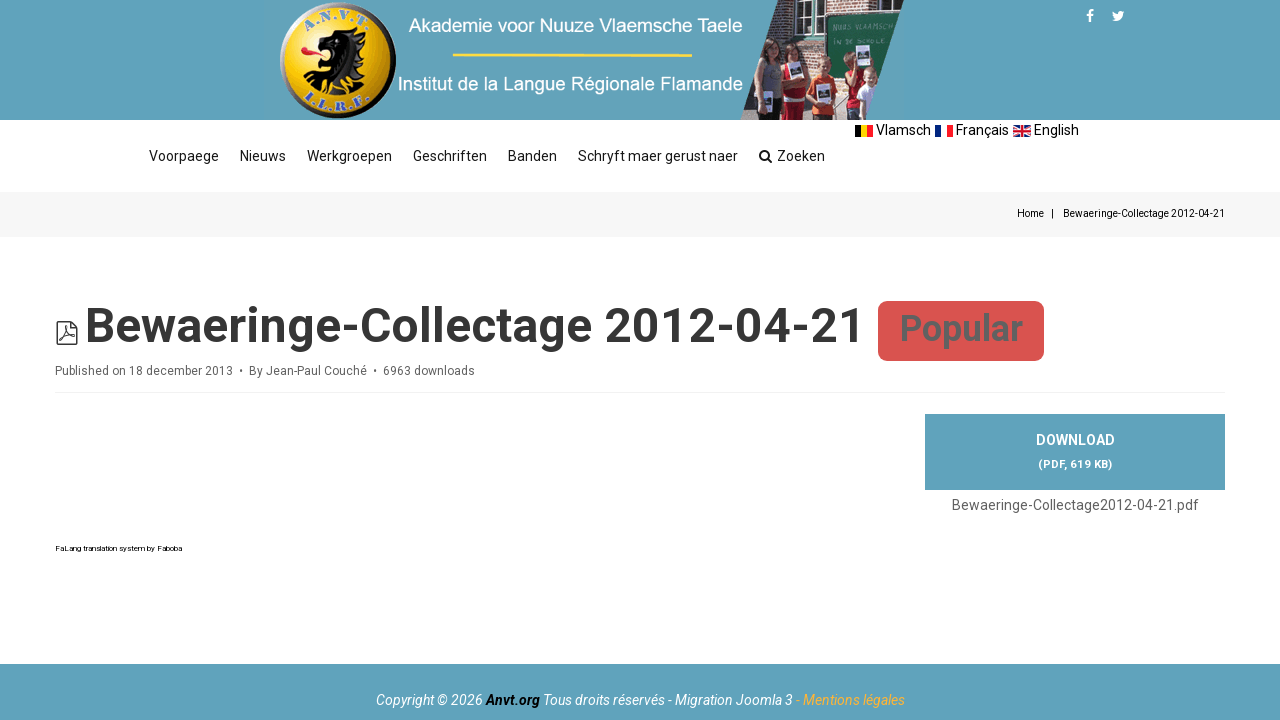

--- FILE ---
content_type: text/html; charset=utf-8
request_url: https://anvt.org/vl/geschryften/dictionnaire-1/150-bewaeringe-collectage-2012-04-21
body_size: 7668
content:

<!DOCTYPE html>
<html lang="nl-be" dir="ltr"
class='com_docman view-document itemid-230 j31 mm-hover'>
<head>

<!-- Google tag (gtag.js) -->
<script async src="https://www.googletagmanager.com/gtag/js?id=G-9F2K140W54"></script>
<script>
  window.dataLayer = window.dataLayer || [];
  function gtag(){dataLayer.push(arguments);}
  gtag('js', new Date());

  gtag('config', 'G-9F2K140W54');
</script>
  <meta id="viewport" name="viewport" content="width=device-width, initial-scale=1"><meta name="HandheldFriendly" content="true"/>
<meta name="apple-mobile-web-app-capable" content="YES"/>  <base href="https://anvt.org/vl/geschryften/dictionnaire-1/150-bewaeringe-collectage-2012-04-21" />
	<meta http-equiv="content-type" content="text/html; charset=utf-8" />
	<meta name="keywords" content="Institut de la Langue Régionale Flamande - Akademie voor Nuuze Vlaemsche Taele" />
	<meta name="description" content="Institut de la Langue Régionale Flamande - Akademie voor Nuuze Vlaemsche Taele" />
	<meta name="generator" content="Joomla! - Open Source Content Management" />
	<title>Bewaeringe-Collectage 2012-04-21</title>
	<link href="/templates/theme3557/favicon.ico" rel="shortcut icon" type="image/vnd.microsoft.icon" />
	<link href="/templates/theme3557/css/bootstrap.css" rel="stylesheet" type="text/css" />
	<link href="/media/com_docman/css/site.min.css?ae83b4ba" rel="stylesheet" type="text/css" />
	<link href="/media/jui/css/chosen.css?e3deab0a02f0af012c810da1fe53d034" rel="stylesheet" type="text/css" />
	<link href="/templates/theme3557/css/template.css" rel="stylesheet" type="text/css" />
	<link href="/templates/system/css/system.css" rel="stylesheet" type="text/css" />
	<link href="/templates/theme3557/css/megamenu.css" rel="stylesheet" type="text/css" />
	<link href="/plugins/system/t3/base-bs3/fonts/font-awesome/css/font-awesome.min.css" rel="stylesheet" type="text/css" />
	<link href="/templates/theme3557/fonts/font-awesome/css/font-awesome.css" rel="stylesheet" type="text/css" />
	<link href="/templates/theme3557/fonts/material-design/css/material-design.css" rel="stylesheet" type="text/css" />
	<link href="/templates/theme3557/fonts/material-icons/css/material-icons.css" rel="stylesheet" type="text/css" />
	<link href="/templates/theme3557/fonts/thin/css/thin.css" rel="stylesheet" type="text/css" />
	<link href="/templates/theme3557/fonts/glyphicons/css/glyphicons.css" rel="stylesheet" type="text/css" />
	<link href="/templates/theme3557/fonts/linearicons/css/linearicons.css" rel="stylesheet" type="text/css" />
	<link href="/media/mod_falang/css/template.css" rel="stylesheet" type="text/css" />
	<script src="/media/jui/js/jquery.min.js?e3deab0a02f0af012c810da1fe53d034" type="text/javascript"></script>
	<script src="/media/jui/js/jquery-noconflict.js?e3deab0a02f0af012c810da1fe53d034" type="text/javascript"></script>
	<script src="/media/jui/js/jquery-migrate.min.js?e3deab0a02f0af012c810da1fe53d034" type="text/javascript"></script>
	<script src="/media/koowa/framework/js/koowa.kquery.js?6527a713" type="text/javascript"></script>
	<script src="/media/koowa/framework/js/modernizr.min.js?6527a713" type="text/javascript"></script>
	<script src="/media/koowa/framework/js/koowa.min.js?6527a713" type="text/javascript"></script>
	<script src="/media/koowa/framework/js/jquery.magnific-popup.min.js?6527a713" type="text/javascript"></script>
	<script src="/media/com_docman/js/site/downloadlabel.js?ae83b4ba" type="text/javascript"></script>
	<script src="/plugins/system/t3/base-bs3/bootstrap/js/bootstrap.js?e3deab0a02f0af012c810da1fe53d034" type="text/javascript"></script>
	<script src="/media/jui/js/chosen.jquery.min.js?e3deab0a02f0af012c810da1fe53d034" type="text/javascript"></script>
	<script src="/templates/theme3557/js/script.js" type="text/javascript"></script>
	<script src="/plugins/system/t3/base-bs3/js/jquery.tap.min.js" type="text/javascript"></script>
	<script src="/plugins/system/t3/base-bs3/js/script.js" type="text/javascript"></script>
	<script src="/plugins/system/t3/base-bs3/js/menu.js" type="text/javascript"></script>
	<script src="/plugins/system/t3/base-bs3/js/nav-collapse.js" type="text/javascript"></script>
	<script type="text/javascript">
// WORKAROUND FOR ISSUE: #873

                kQuery(function($)
                {
                    $.magnificPopup.instance._onFocusIn = function(e)
                    {
                        // Do nothing if target element is select2 input
                        if( $(e.target).hasClass('select2-search__field') ) {
                            return true;
                        }
            
                        // Else call parent method
                        $.magnificPopup.proto._onFocusIn.call(this,e);
                    };
                });kQuery(function($){
                $('.k-ui-namespace .thumbnail').each(function(idx, el) {
                    var el = $(el);
                    var data = el.data('k-modal');
                    var options = {
    "type": "image"
};
                    if (data) {
                        $.extend(true, options, data);
                    }
                    el.magnificPopup(options);
                });
            });kQuery(function($) {
                $('.docman_track_download').on('click', function() {
                    var el = $(this);
                    
                    if (typeof gtag !== 'undefined') {
                        gtag('event', 'Download', {
                            'event_category': 'DOCman',
                            'event_label': el.data('title'),
                            'name': el.data('title'),
                            'value': parseInt(el.data('id'), 10)
                        });
                    }
                    else if (typeof window.GoogleAnalyticsObject !== 'undefined' && typeof window[window.GoogleAnalyticsObject] !== 'undefined') {
                        window[window.GoogleAnalyticsObject]('send', 'event', 'DOCman', 'Download', el.data('title'), parseInt(el.data('id'), 10));
                    } 
                    else if (typeof _gaq !== 'undefined' && typeof _gat !== 'undefined') {
                        if (_gat._getTrackers().length) {
                            _gaq.push(function() {
                                var tracker = _gat._getTrackers()[0];
                                tracker._trackEvent('DOCman', 'Download', el.data('title'), parseInt(el.data('id'), 10));
                            });
                        }
                    }
                });

                if (typeof _paq !== 'undefined') {
                    _paq.push(['setDownloadClasses', 'docman_track_download']);
                    _paq.push(['trackPageView']);
                }
            });if (typeof Koowa === 'object' && Koowa !== null) {
                if (typeof Koowa.translator === 'object' && Koowa.translator !== null) {
                    Koowa.translator.loadTranslations({"Play":"Play","View":"View","Open":"Open"});
                }
            }kQuery(function($) {
                    $('a.docman_download__button').downloadLabel({
    "force_download": "0",
    "gdocs_supported_extensions": [
        "ogg",
        "doc",
        "docx",
        "xls",
        "xlsx",
        "ppt",
        "pptx",
        "pages",
        "ai",
        "psd",
        "tiff",
        "dxf",
        "svg",
        "eps",
        "ps",
        "ttf",
        "xps"
    ],
    "gdocs_preview": 0
});
                });jQuery(function($){ initTooltips(); $("body").on("subform-row-add", initTooltips); function initTooltips (event, container) { container = container || document;$(container).find(".hasTooltip").tooltip({"html": true,"container": "body"});} });
	jQuery(function ($) {
		initChosen();
		$("body").on("subform-row-add", initChosen);

		function initChosen(event, container)
		{
			container = container || document;
			$(container).find("select").chosen({"disable_search_threshold":10,"search_contains":true,"allow_single_deselect":true,"placeholder_text_multiple":"Typ of selecteer enkele opties","placeholder_text_single":"Selecteer een optie","no_results_text":"Geen overeenkomsten gevonden"});
		}
	});
	var path = "templates/theme3557/js/";

;(function($){
    $(window).load(function() {
        $(document).on("click touchmove",function(e) {
            
              var container = $("#t3-mainnav .t3-navbar-collapse");
              if (!container.is(e.target)
                  && container.has(e.target).length === 0 && container.hasClass("in"))
              {
                  $("#t3-mainnav .t3-navbar-collapse").toggleClass("in")
              }
          })
        // check we miss any nav
        if($(window).width() < 768){
            $('.t3-navbar-collapse ul.nav').has('.dropdown-menu').t3menu({
                duration : 100,
                timeout : 50,
                hidedelay : 100,
                hover : false,
                sb_width : 20
            });
        }
    });
})(jQuery);

	</script>
	<link rel="alternate" href="https://anvt.org/vl/geschryften/dictionnaire-1/150-bewaeringe-collectage-2012-04-21?path=" hreflang="vl" />
	<link rel="alternate" href="https://anvt.org/fr/documents-mainmenu-5/dictionnaire-1/150-bewaeringe-collectage-2012-04-21?path=" hreflang="fr" />
	<link rel="alternate" href="https://anvt.org/fr/documents-mainmenu-5/dictionnaire-1/150-bewaeringe-collectage-2012-04-21?path="  hreflang="x-default" />
	<link rel="alternate" href="https://anvt.org/en/documents-mainmenu-5/dictionnaire-1/150-bewaeringe-collectage-2012-04-21?path=" hreflang="en" />

  



<!-- Le HTML5 shim and media query for IE8 support -->
<!--[if lt IE 9]>
<script src="//cdnjs.cloudflare.com/ajax/libs/html5shiv/3.7.3/html5shiv.min.js"></script>
<script type="text/javascript" src="/plugins/system/t3/base-bs3/js/respond.min.js"></script>
<![endif]-->

<!-- You can add Google Analytics here or use T3 Injection feature -->

    <link href="//fonts.googleapis.com/css?family=Roboto:100,100i,300,300i,400,400i,500,500i,700,700i,900,900i" rel="stylesheet">
<!-- Global site tag (gtag.js) - Google Analytics -->
<script async src="https://www.googletagmanager.com/gtag/js?id=UA-307875-1"></script>
<script>
  window.dataLayer = window.dataLayer || [];
  function gtag(){dataLayer.push(arguments);}
  gtag('js', new Date());

  gtag('config', 'UA-307875-1');
</script>

</head>

<body class="body__ option-com_docman view-document task- itemid-230">
      <div class="page-loader">
      <div>
        <div class="page-loader-body">
          <div class="loader"><span class="block-1"></span><span class="block-2"></span><span class="block-3"></span><span class="block-4"></span><span class="block-5"></span><span class="block-6"></span><span class="block-7"></span><span class="block-8"></span><span class="block-9"></span><span class="block-10"></span><span class="block-11"></span><span class="block-12"></span><span class="block-13"></span><span class="block-14"></span><span class="block-15"></span><span class="block-16"></span></div>
        </div>
      </div>
    </div>
    <div id="color_preloader">
    <div class="loader_wrapper">
      <div class='uil-spin-css'><div><div></div></div><div><div></div></div><div><div></div></div><div><div></div></div><div><div></div></div><div><div></div></div><div><div></div></div><div><div></div></div></div>
      <p>Loading color scheme</p>
    </div>
  </div>
    <div class="flex-wrapper"> 
    <div class="t3-wrapper"> <!-- Need this wrapper for off-canvas menu. Remove if you don't use of-canvas -->

      <div id="header">
        
<!-- top -->
<div id="t3-top" class="t3-top t3-sl t3-sl-top">
	<div class="container ">
		<div class="row">

        
        <!-- LOGO -->
        <div class="col-sm-9">
            <div class="logo">
                <div class="logo-image">
                    <a href="https://anvt.org/" title="Akademie voor Nuuze Vlaemsche Taele">
                                                    <img class="logo-img" src="/images/banniere-site-anvt.gif" alt="Akademie voor Nuuze Vlaemsche Taele" />
                                                                        <span><span class="item_title_char0 item_title_char_odd item_title_char_first_half item_title_char_first">A</span><span class="item_title_char1 item_title_char_even item_title_char_first_half">k</span><span class="item_title_char2 item_title_char_odd item_title_char_first_half">a</span><span class="item_title_char3 item_title_char_even item_title_char_first_half">d</span><span class="item_title_char4 item_title_char_odd item_title_char_first_half">e</span><span class="item_title_char5 item_title_char_even item_title_char_first_half">m</span><span class="item_title_char6 item_title_char_odd item_title_char_first_half">i</span><span class="item_title_char7 item_title_char_even item_title_char_first_half">e</span><span class="item_title_char8 item_title_char_odd item_title_char_first_half"> </span><span class="item_title_char9 item_title_char_even item_title_char_first_half">v</span><span class="item_title_char10 item_title_char_odd item_title_char_first_half">o</span><span class="item_title_char11 item_title_char_even item_title_char_first_half">o</span><span class="item_title_char12 item_title_char_odd item_title_char_first_half">r</span><span class="item_title_char13 item_title_char_even item_title_char_first_half"> </span><span class="item_title_char14 item_title_char_odd item_title_char_first_half">N</span><span class="item_title_char15 item_title_char_even item_title_char_first_half">u</span><span class="item_title_char16 item_title_char_odd item_title_char_first_half">u</span><span class="item_title_char17 item_title_char_even item_title_char_first_half">z</span><span class="item_title_char18 item_title_char_odd item_title_char_second_half">e</span><span class="item_title_char19 item_title_char_even item_title_char_second_half"> </span><span class="item_title_char20 item_title_char_odd item_title_char_second_half">V</span><span class="item_title_char21 item_title_char_even item_title_char_second_half">l</span><span class="item_title_char22 item_title_char_odd item_title_char_second_half">a</span><span class="item_title_char23 item_title_char_even item_title_char_second_half">e</span><span class="item_title_char24 item_title_char_odd item_title_char_second_half">m</span><span class="item_title_char25 item_title_char_even item_title_char_second_half">s</span><span class="item_title_char26 item_title_char_odd item_title_char_second_half">c</span><span class="item_title_char27 item_title_char_even item_title_char_second_half">h</span><span class="item_title_char28 item_title_char_odd item_title_char_second_half">e</span><span class="item_title_char29 item_title_char_even item_title_char_second_half"> </span><span class="item_title_char30 item_title_char_odd item_title_char_second_half">T</span><span class="item_title_char31 item_title_char_even item_title_char_second_half">a</span><span class="item_title_char32 item_title_char_odd item_title_char_second_half">e</span><span class="item_title_char33 item_title_char_even item_title_char_second_half">l</span><span class="item_title_char34 item_title_char_odd item_title_char_second_half item_title_char_last">e</span></span>
                    </a>
                    <small class="site-slogan"></small>
                </div>
            </div>
        </div>
        <!-- //LOGO -->

        			<div class="moduletable social-menu  col-sm-2"><div class="module_container"><ul class="nav menu social-menu">
<li class="item-144"><a href="https://www.facebook.com/ANVT-ILRF-104518610941671/" title="Facebook" class="fa fa-facebook"></a></li><li class="item-145"><a href="https://twitter.com/ANVT_ILRF" title="Twitter" class="fa fa-twitter"></a></li></ul>
</div></div>
        
		</div>	
	</div>
</div>
<!-- //top -->
        
<div class="mainnav-position t3-sl-nav ">
    <div class="mainnav-wrapper stuck-container">
        <div class="container ">
            <div class="mainnav-content">
            	<div class="row">

	                
	                <div class="col-sm-8">
	                    <nav id="t3-mainnav" class="navbar navbar-mainmenu t3-mainnav">
	                        <div class="t3-mainnav-wrapper">
	                            <!-- Brand and toggle get grouped for better mobile display -->
	                            <div class="navbar-header">
	                                	                                    	                                    <button type="button" class="navbar-toggle" data-toggle="collapse" data-target=".t3-navbar-collapse">
	                                        <i class="fa fa-bars"></i>	                                    </button>
	                                
	                                
	                            </div>

	                            	                            <div class="t3-navbar t3-navbar-collapse navbar-collapse collapse">
	                                <div  class="t3-megamenu animate fading"  data-duration="400" data-responsive="true">
<ul itemscope itemtype="http://www.schema.org/SiteNavigationElement" class="nav navbar-nav level0">
<li itemprop='name'  data-id="2" data-level="1">
<a itemprop='url' class=""  href="/vl/"   data-target="#">Voorpaege </a>

</li>
<li itemprop='name'  data-id="3" data-level="1">
<a itemprop='url' class=""  href="/vl/nieuws"   data-target="#">Nieuws </a>

</li>
<li itemprop='name' class="dropdown mega" data-id="142" data-level="1">
<a itemprop='url' class=" dropdown-toggle"  href="/vl/werkgroepen"   data-target="#" data-toggle="dropdown">Werkgroepen <em class="caret"></em></a>

<div class="nav-child dropdown-menu mega-dropdown-menu"  ><div class="mega-dropdown-inner">
<div class="row">
<div class="col-xs-12 mega-col-nav" data-width="12"><div class="mega-inner">
<ul itemscope itemtype="http://www.schema.org/SiteNavigationElement" class="mega-nav level1">
<li itemprop='name'  data-id="14" data-level="2">
<a itemprop='url' class=""  href="/vl/werkgroepen/spellinge-en-spraekekunste"   data-target="#">Spellinge en spraekekunste </a>

</li>
<li itemprop='name'  data-id="15" data-level="2">
<a itemprop='url' class=""  href="/vl/werkgroepen/t-leeren-van-t-vlamsch"   data-target="#">'T leeren van 't Vlamsch </a>

</li>
<li itemprop='name'  data-id="16" data-level="2">
<a itemprop='url' class=""  href="/vl/werkgroepen/bewaeringe-van-de-taelepounke"   data-target="#">Bewaeringe van de taelepounke </a>

</li>
<li itemprop='name'  data-id="17" data-level="2">
<a itemprop='url' class=""  href="/vl/werkgroepen/promosje-van-t-vlaemsch"   data-target="#">Promoosje van 't Vlamsch </a>

</li>
</ul>
</div></div>
</div>
</div></div>
</li>
<li itemprop='name' class="active dropdown mega" data-id="5" data-level="1">
<span class=" dropdown-toggle separator"   data-target="#" data-toggle="dropdown"> Geschriften<em class="caret"></em></span>

<div class="nav-child dropdown-menu mega-dropdown-menu"  ><div class="mega-dropdown-inner">
<div class="row">
<div class="col-xs-12 mega-col-nav" data-width="12"><div class="mega-inner">
<ul itemscope itemtype="http://www.schema.org/SiteNavigationElement" class="mega-nav level1">
<li itemprop='name'  data-id="228" data-level="2">
<a itemprop='url' class=""  href="/vl/geschryften/bons-de-commande-1"   data-target="#">Verkooppapier </a>

</li>
<li itemprop='name'  data-id="229" data-level="2">
<a itemprop='url' class=""  href="/vl/geschriften/communiques-et-revue-de-presse-1"   data-target="#">Gazette boek </a>

</li>
<li itemprop='name' class="current active" data-id="230" data-level="2">
<a itemprop='url' class=""  href="/vl/geschryften/dictionnaire-1"   data-target="#">Woordenboek </a>

</li>
<li itemprop='name'  data-id="231" data-level="2">
<a itemprop='url' class=""  href="/vl/geschryften/documents-langues-regionales-1"   data-target="#">Geschriften op de streeketaelen </a>

</li>
<li itemprop='name'  data-id="232" data-level="2">
<a itemprop='url' class=""  href="/vl/geschryften/evenements-1"   data-target="#">Aktiviteiten </a>

</li>
<li itemprop='name'  data-id="233" data-level="2">
<a itemprop='url' class=""  href="/vl/geschryften/l-institut-1"   data-target="#">De Akademie </a>

</li>
<li itemprop='name'  data-id="234" data-level="2">
<a itemprop='url' class=""  href="/vl/geschryften/pratique-du-flamand-1"   data-target="#">Gebruuk van 't Vlamsch </a>

</li>
<li itemprop='name'  data-id="235" data-level="2">
<a itemprop='url' class=""  href="/vl/geschryften/textes-officiels-langues-regionales-1"   data-target="#">Officiële geschriften streeketaelen </a>

</li>
</ul>
</div></div>
</div>
</div></div>
</li>
<li itemprop='name' class="dropdown mega" data-id="8" data-level="1">
<span class=" dropdown-toggle separator"   data-target="#" data-toggle="dropdown"> Banden<em class="caret"></em></span>

<div class="nav-child dropdown-menu mega-dropdown-menu"  ><div class="mega-dropdown-inner">
<div class="row">
<div class="col-xs-12 mega-col-nav" data-width="12"><div class="mega-inner">
<ul itemscope itemtype="http://www.schema.org/SiteNavigationElement" class="mega-nav level1">
<li itemprop='name'  data-id="10" data-level="2">
<a itemprop='url' class=""  href="/vl/winkel"   data-target="#">Winkel </a>

</li>
<li itemprop='name'  data-id="262" data-level="2">
<a itemprop='url' class=""  href="/vl/banden/meidoenders"   data-target="#">Meidoenders </a>

</li>
<li itemprop='name'  data-id="263" data-level="2">
<a itemprop='url' class=""  href="/vl/banden/associaesje-van-de-anvt"   data-target="#">Associaesjen van de ANVT </a>

</li>
<li itemprop='name'  data-id="264" data-level="2">
<a itemprop='url' class=""  href="/vl/banden/filmen-van-de-anvt"   data-target="#">Filmen van de ANVT </a>

</li>
<li itemprop='name'  data-id="265" data-level="2">
<a itemprop='url' class=""  href="/vl/banden/andere-banden-op-t-vlamsch"   data-target="#">Andere banden op 't Vlamsch </a>

</li>
</ul>
</div></div>
</div>
</div></div>
</li>
<li itemprop='name'  data-id="6" data-level="1">
<a itemprop='url' class=""  href="/vl/schryft-maer-gerust-naer"   data-target="#">Schryft maer gerust naer </a>

</li>
<li itemprop='name'  data-id="281" data-level="1" data-xicon="icon fa fa-search">
<a itemprop='url' class="menu-search"  href="/vl/search"  title="Rechercher"   data-target="#"><span class="icon fa fa-search"></span>Zoeken </a>

</li>
</ul>
</div>

	                            </div>
	                            	                        </div>
	                    </nav>
	                </div>

	                	                    <div class="moduletable   col-sm-3"><div class="module_container">


<div class="mod-languages ">

    


<ul class="lang-inline">
    
        
        <!-- >>> [FREE] >>> -->
                    <li class="lang-active" dir="ltr">
                                    <a href="/vl/geschryften/dictionnaire-1/150-bewaeringe-collectage-2012-04-21?path=">
                                                    <img src="/media/mod_falang/images/nl_be.gif" alt="Vlamsch" title="Vlamsch" />                                                                            Vlamsch                                            </a>
                            </li>
                <!-- <<< [FREE] <<< -->
    
        
        <!-- >>> [FREE] >>> -->
                    <li class="" dir="ltr">
                                    <a href="/fr/documents-mainmenu-5/dictionnaire-1/150-bewaeringe-collectage-2012-04-21?path=">
                                                    <img src="/media/mod_falang/images/fr.gif" alt="Français" title="Français" />                                                                            Français                                            </a>
                            </li>
                <!-- <<< [FREE] <<< -->
    
        
        <!-- >>> [FREE] >>> -->
                    <li class="" dir="ltr">
                                    <a href="/en/documents-mainmenu-5/dictionnaire-1/150-bewaeringe-collectage-2012-04-21?path=">
                                                    <img src="/media/mod_falang/images/en.gif" alt="English" title="English" />                                                                            English                                            </a>
                            </li>
                <!-- <<< [FREE] <<< -->
    </ul>

</div>
</div></div>
	                
                </div>
            </div>  
        </div>
    </div>
</div>

<!-- HEADER -->
	
<header id="t3-header" class="t3-header">
	<div class="t3-header-wrapper">
		<div class="container container-fullwidth">
			<div class="row">
							</div>
		</div>
	</div>
</header>


	
<!-- //HEADER -->
        
<!-- BREADCRUMBS -->
	<div id="t3-breadcrumbs" class="t3-breadcrumbs">
		
						<div class="container">
				<div class="row">
					<div class="col-sm-12">
											
<ul itemscope itemtype="https://schema.org/BreadcrumbList" class="breadcrumb">
	<!-- 		<li class="active">
			<span class="divider icon-location"></span>
		</li>
	 -->

	<li itemprop="itemListElement" itemscope itemtype="https://schema.org/ListItem"><a itemprop="item" href="/vl/" class="pathway"><span itemprop="name">Home</span></a></li><li itemprop="itemListElement" itemscope itemtype="https://schema.org/ListItem" class="active"><span itemprop="name">Bewaeringe-Collectage 2012-04-21</span><meta itemprop="position" content="4"></li></ul>

				
					</div>	
				</div>
			</div>
			</div>
<!-- //BREADCRUMBS -->

      </div>

      

<div id="t3-mainbody" class="t3-mainbody">

				
	<div class="container">
		<div class="row">
			<!-- MAIN CONTENT -->
			<div id="t3-content" class="t3-content col-sm-12">

								<div id="system-message-container">
	</div>

								
									
											
				
				<div class="k-ui-ltr  k-ui-namespace com_docman">
                <!--[if lte IE 8 ]><div class="old-ie"><![endif]-->
                
<script data-inline type="text/javascript">document.documentElement.classList.add('k-js-enabled');</script>
    
            
            
<div class="docman_document_layout">

        
        

    



            
            
            
            
<div class="docman_document" itemscope itemtype="http://schema.org/CreativeWork">

            <h1 class="koowa_header">
                        <span class="koowa_header__item koowa_header__item--image_container">
                        <a class="koowa_header__image_link "
               href="/vl/geschryften/dictionnaire-1/150-bewaeringe-collectage-2012-04-21"
               data-title="Bewaeringe-Collectage 2012-04-21"
               data-id="150"
                                ><!--
                -->
                
<span class="k-icon-document-pdf  k-icon--size-medium k-icon-type-pdf" aria-hidden="true"></span>
<span class="k-visually-hidden">pdf</span>
            </a>
                    </span>
        
                <span class="koowa_header__item">
            <span class="koowa_wrapped_content">
                <span class="whitespace_preserver">
                                                                    <a class="koowa_header__title_link "
                           href="/vl/geschryften/dictionnaire-1/150-bewaeringe-collectage-2012-04-21"
                           data-title="Bewaeringe-Collectage 2012-04-21"
                           data-id="150"
                                                      ><!--
                            --><span itemprop="name">Bewaeringe-Collectage 2012-04-21</span></a>
                                            
                    
                                        
                                        
                                        
                                        
                                                                <span class="label label-danger label-important">Popular</span>
                                    </span>
            </span>
        </span>
    </h1>
    
        

            <p class="docman_document_details">

                        <span class="created-on-label">
            <time itemprop="datePublished" datetime="2013-12-18 22:00:16">
                Published on 18 december 2013            </time>
        </span>
        
                
                            <span class="owner-label">
                By <span itemprop="author">Jean-Paul Couché</span>            </span>
        
                
                
                            <meta itemprop="interactionCount" content="UserDownloads:6963">
            <span class="hits-label">
                6963 downloads            </span>
            </p>
    
    
        

            <div class="docman_download">
        <a class="btn btn-large btn-primary btn-block docman_download__button docman_track_download"
           href="/vl/geschryften/dictionnaire-1/150-bewaeringe-collectage-2012-04-21/file"
           data-title="Bewaeringe-Collectage 2012-04-21"
           data-id="150"
           type="application/pdf"
                      data-mimetype="application/pdf"
           data-extension="pdf"
                      >

            <span class="docman_download_label">
              Download            </span>

                                        <span class="docman_download__info">(<!--
                --><!--
                    -->pdf, <!--
                --><!--
                --><!--
                    -->619 KB<!--
                --><!--
                -->)</span>
                    </a>

                            <p class="docman_download__filename" title="Bewaeringe-Collectage2012-04-21.pdf">Bewaeringe-Collectage2012-04-21.pdf</p>
            </div>
    

        

            <div class="docman_description">
        
                    <div itemprop="description">
                        </div>
            </div>
    

        

        

</div>


</div>
                <!--[if lte IE 8 ]></div><![endif]-->
                </div><div><a title="Faboba : Cr&eacute;ation de composantJoomla" style="font-size: 8px;; visibility: visible;display:inline;" href="http://www.faboba.com" target="_blank">FaLang translation system by Faboba</a></div>

				
											
								
			</div>
			<!-- //MAIN CONTENT -->
		</div>
	</div>

</div>


	
	
	
		
	
	
	
	
	
	
	
	
	
	


      


      <div id="fixed-sidebar-left">
        
      </div>

      <div id="fixed-sidebar-right">
        
      </div>

    </div>
    
<!-- FOOTER -->
<footer id="t3-footer" class="wrap t3-footer">

	
	
	
			
		<div class="wrap t3-sl t3-sl-footer ">
		<div class="container">
			<div class="row">
	
	
	<div style="margin: auto; max-width: 1200px;" class="copyright col-sm-12">
       <div class="center-block">
		<span>Copyright</span>
		<span class="copy">&copy;</span>
		<span class="year">2026</span>
		<span class="siteName"><b><a href="http://www.anvt.org">Anvt.org</a></span></b>
		<span class="rights">Tous droits réservés - </span>
         <span class="rights"><a style="color:white" href="http://www.baliztic.com">Migration Joomla 3</a></span>
			        <b><a style="color:#FFB536" class="privacy_link" rel="license" href="/vl/mentions-legales"></b>
	            - Mentions légales	        </a>
			        
	</div></div>

	
		
			</div>
		</div>
	</div>
		

    	

</footer>
<!-- //FOOTER -->
  </div>

    <div id="back-top">
    <a href="#"><span></span></a>
    </div>
    </body>
  </html>

--- FILE ---
content_type: application/javascript
request_url: https://anvt.org/media/koowa/framework/js/koowa.kquery.js?6527a713
body_size: 479
content:
//koowa.kquery.js
/**
 * Go through all loaded jQuery instances and assign the first one on the page with a version >=1.8.0 to kQuery
 */
if (typeof window.kQuery === 'undefined' && typeof window.jQuery !== 'undefined') {
    var kQuery,
        tmp,
        version,
        // Save current global references
        old_$ = window.$,
        old_jQuery = window.jQuery;

    while (typeof window.jQuery !== 'undefined') {
        version = window.jQuery.fn.jquery.split('.');
        tmp = window.jQuery.noConflict(true);

        // Do not use versions older than 1.8
        if (!(version[0] == '1' && parseInt(version[1], 10) < 8)) {
            kQuery = tmp;
            break;
        }
    }

    // Revert references
    window.$ = old_$;
    window.jQuery = old_jQuery;

    window.kQuery = kQuery;
}

